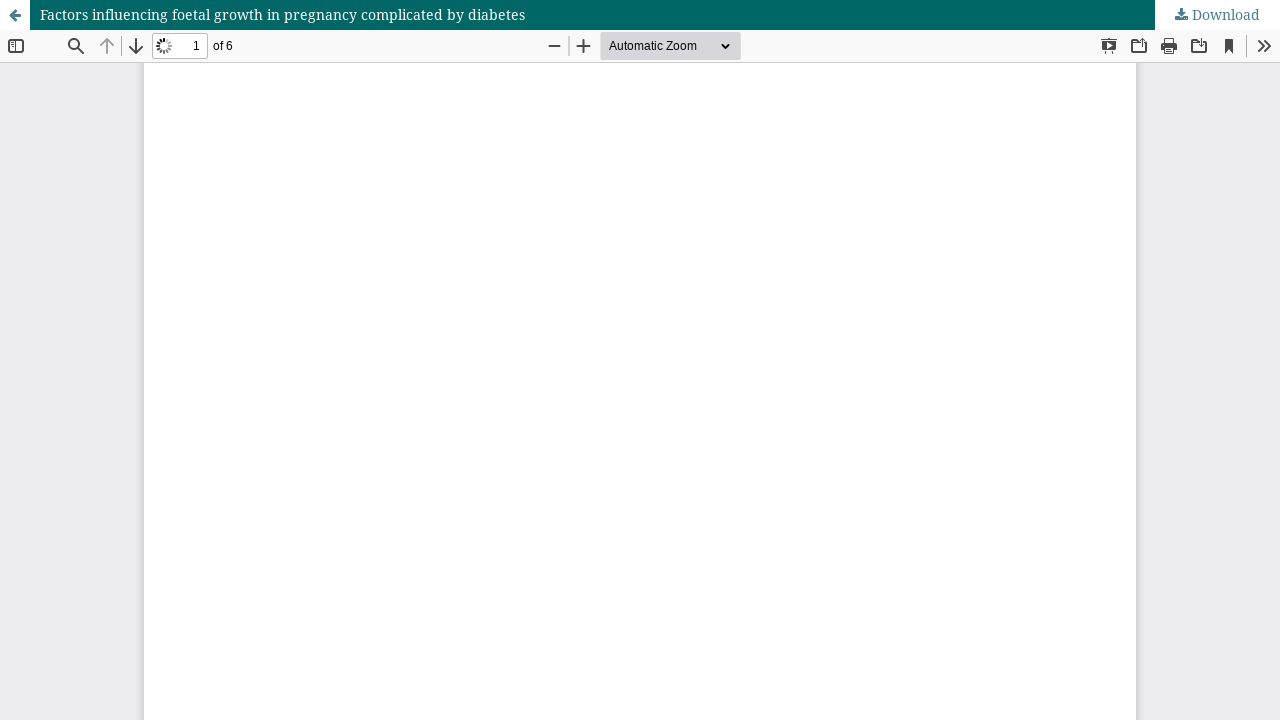

--- FILE ---
content_type: text/html; charset=utf-8
request_url: https://www.ijpediatrics.com/index.php/ijcp/article/view/1130/934
body_size: 1502
content:
<!DOCTYPE html>
<html lang="en-US" xml:lang="en-US">
<head>
	<meta http-equiv="Content-Type" content="text/html; charset=utf-8" />
	<meta name="viewport" content="width=device-width, initial-scale=1.0">
	<title>View of Factors influencing foetal growth in pregnancy complicated by diabetes</title>

	
<meta name="generator" content="Open Journal Systems 3.3.0.13">
<link rel="alternate" type="application/atom+xml" href="https://www.ijpediatrics.com/index.php/ijcp/gateway/plugin/AnnouncementFeedGatewayPlugin/atom">
<link rel="alternate" type="application/rdf+xml" href="https://www.ijpediatrics.com/index.php/ijcp/gateway/plugin/AnnouncementFeedGatewayPlugin/rss">
<link rel="alternate" type="application/rss+xml" href="https://www.ijpediatrics.com/index.php/ijcp/gateway/plugin/AnnouncementFeedGatewayPlugin/rss2">
	<link rel="stylesheet" href="https://www.ijpediatrics.com/index.php/ijcp/$$$call$$$/page/page/css?name=stylesheet" type="text/css" /><link rel="stylesheet" href="https://www.ijpediatrics.com/lib/pkp/styles/fontawesome/fontawesome.css?v=3.3.0.13" type="text/css" /><link rel="stylesheet" href="https://www.ijpediatrics.com/plugins/generic/citations/css/citations.css?v=3.3.0.13" type="text/css" /><link rel="stylesheet" href="https://www.ijpediatrics.com/public/journals/1/styleSheet.css?d=2024-12-26+18%3A27%3A19" type="text/css" />
	<script src="https://www.ijpediatrics.com/lib/pkp/lib/vendor/components/jquery/jquery.min.js?v=3.3.0.13" type="17ed129c57c2f9598e858c27-text/javascript"></script><script src="https://www.ijpediatrics.com/lib/pkp/lib/vendor/components/jqueryui/jquery-ui.min.js?v=3.3.0.13" type="17ed129c57c2f9598e858c27-text/javascript"></script><script src="https://www.ijpediatrics.com/plugins/themes/default/js/lib/popper/popper.js?v=3.3.0.13" type="17ed129c57c2f9598e858c27-text/javascript"></script><script src="https://www.ijpediatrics.com/plugins/themes/default/js/lib/bootstrap/util.js?v=3.3.0.13" type="17ed129c57c2f9598e858c27-text/javascript"></script><script src="https://www.ijpediatrics.com/plugins/themes/default/js/lib/bootstrap/dropdown.js?v=3.3.0.13" type="17ed129c57c2f9598e858c27-text/javascript"></script><script src="https://www.ijpediatrics.com/plugins/themes/default/js/main.js?v=3.3.0.13" type="17ed129c57c2f9598e858c27-text/javascript"></script><script type="17ed129c57c2f9598e858c27-text/javascript">
(function (w, d, s, l, i) { w[l] = w[l] || []; var f = d.getElementsByTagName(s)[0],
j = d.createElement(s), dl = l != 'dataLayer' ? '&l=' + l : ''; j.async = true; 
j.src = 'https://www.googletagmanager.com/gtag/js?id=' + i + dl; f.parentNode.insertBefore(j, f); 
function gtag(){dataLayer.push(arguments)}; gtag('js', new Date()); gtag('config', i); })
(window, document, 'script', 'dataLayer', 'UA-130662560-6');
</script>
</head>
<body class="pkp_page_article pkp_op_view">

		<header class="header_view">

		<a href="https://www.ijpediatrics.com/index.php/ijcp/article/view/1130" class="return">
			<span class="pkp_screen_reader">
									Return to Article Details
							</span>
		</a>

		<a href="https://www.ijpediatrics.com/index.php/ijcp/article/view/1130" class="title">
			Factors influencing foetal growth in pregnancy complicated by diabetes
		</a>

		<a href="https://www.ijpediatrics.com/index.php/ijcp/article/download/1130/934/4630" class="download" download>
			<span class="label">
				Download
			</span>
			<span class="pkp_screen_reader">
				Download PDF
			</span>
		</a>

	</header>

	<script type="17ed129c57c2f9598e858c27-text/javascript">
		// Creating iframe's src in JS instead of Smarty so that EZProxy-using sites can find our domain in $pdfUrl and do their rewrites on it.
		$(document).ready(function() {
			var urlBase = "https://www.ijpediatrics.com/plugins/generic/pdfJsViewer/pdf.js/web/viewer.html?file=";
			var pdfUrl = "https:\/\/www.ijpediatrics.com\/index.php\/ijcp\/article\/download\/1130\/934\/4630";
			$("#pdfCanvasContainer > iframe").attr("src", urlBase + encodeURIComponent(pdfUrl));
		});
	</script>

	<div id="pdfCanvasContainer" class="galley_view">
				<iframe src="" width="100%" height="100%" style="min-height: 500px;" title="PDF of Factors influencing foetal growth in pregnancy complicated by diabetes" allowfullscreen webkitallowfullscreen></iframe>
	</div>
	
<script src="/cdn-cgi/scripts/7d0fa10a/cloudflare-static/rocket-loader.min.js" data-cf-settings="17ed129c57c2f9598e858c27-|49" defer></script><script defer src="https://static.cloudflareinsights.com/beacon.min.js/vcd15cbe7772f49c399c6a5babf22c1241717689176015" integrity="sha512-ZpsOmlRQV6y907TI0dKBHq9Md29nnaEIPlkf84rnaERnq6zvWvPUqr2ft8M1aS28oN72PdrCzSjY4U6VaAw1EQ==" data-cf-beacon='{"version":"2024.11.0","token":"2ce3a6384b2442a18cd1c45af25ac958","r":1,"server_timing":{"name":{"cfCacheStatus":true,"cfEdge":true,"cfExtPri":true,"cfL4":true,"cfOrigin":true,"cfSpeedBrain":true},"location_startswith":null}}' crossorigin="anonymous"></script>
</body>
</html>
